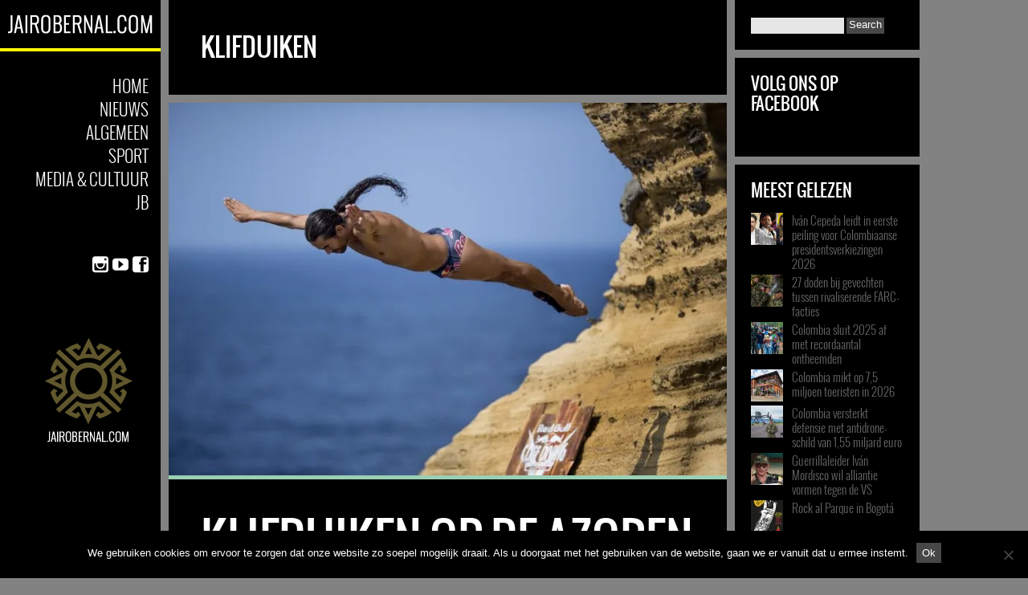

--- FILE ---
content_type: text/html; charset=UTF-8
request_url: https://colombia.jairobernal.com/tag/klifduiken/
body_size: 16211
content:
<!DOCTYPE html>
<!--[if IE 6]>
<html id="ie6" lang="nl-NL">
<![endif]-->
<!--[if IE 7]>
<html id="ie7" lang="nl-NL">
<![endif]-->
<!--[if IE 8]>
<html id="ie8" lang="nl-NL">
<![endif]-->
<!--[if !(IE 6) | !(IE 7) | !(IE 8)  ]><!-->
<html lang="nl-NL">
<!--<![endif]-->
<head>
<meta charset="UTF-8" />
<meta name="viewport" content="width=device-width" />
<title>klifduiken Archieven - JairoBernal.com</title>
<link rel="profile" href="http://gmpg.org/xfn/11" />
<link rel="pingback" href="https://colombia.jairobernal.com/xmlrpc.php" />

<meta name='robots' content='index, follow, max-image-preview:large, max-snippet:-1, max-video-preview:-1' />

	<!-- This site is optimized with the Yoast SEO plugin v26.8 - https://yoast.com/product/yoast-seo-wordpress/ -->
	<link rel="canonical" href="https://colombia.jairobernal.com/tag/klifduiken/" />
	<meta property="og:locale" content="nl_NL" />
	<meta property="og:type" content="article" />
	<meta property="og:title" content="klifduiken Archieven - JairoBernal.com" />
	<meta property="og:url" content="https://colombia.jairobernal.com/tag/klifduiken/" />
	<meta property="og:site_name" content="JairoBernal.com" />
	<meta name="twitter:card" content="summary_large_image" />
	<meta name="twitter:site" content="@jairobernal" />
	<script type="application/ld+json" class="yoast-schema-graph">{"@context":"https://schema.org","@graph":[{"@type":"CollectionPage","@id":"https://colombia.jairobernal.com/tag/klifduiken/","url":"https://colombia.jairobernal.com/tag/klifduiken/","name":"klifduiken Archieven - JairoBernal.com","isPartOf":{"@id":"https://colombia.jairobernal.com/#website"},"primaryImageOfPage":{"@id":"https://colombia.jairobernal.com/tag/klifduiken/#primaryimage"},"image":{"@id":"https://colombia.jairobernal.com/tag/klifduiken/#primaryimage"},"thumbnailUrl":"https://i0.wp.com/colombia.jairobernal.com/wp-content/uploads/2014/07/dt_140726_rbcdpor_duqu_20871.jpg?fit=760%2C507&ssl=1","breadcrumb":{"@id":"https://colombia.jairobernal.com/tag/klifduiken/#breadcrumb"},"inLanguage":"nl-NL"},{"@type":"ImageObject","inLanguage":"nl-NL","@id":"https://colombia.jairobernal.com/tag/klifduiken/#primaryimage","url":"https://i0.wp.com/colombia.jairobernal.com/wp-content/uploads/2014/07/dt_140726_rbcdpor_duqu_20871.jpg?fit=760%2C507&ssl=1","contentUrl":"https://i0.wp.com/colombia.jairobernal.com/wp-content/uploads/2014/07/dt_140726_rbcdpor_duqu_20871.jpg?fit=760%2C507&ssl=1","width":760,"height":507},{"@type":"BreadcrumbList","@id":"https://colombia.jairobernal.com/tag/klifduiken/#breadcrumb","itemListElement":[{"@type":"ListItem","position":1,"name":"Home","item":"https://colombia.jairobernal.com/"},{"@type":"ListItem","position":2,"name":"klifduiken"}]},{"@type":"WebSite","@id":"https://colombia.jairobernal.com/#website","url":"https://colombia.jairobernal.com/","name":"JairoBernal.com","description":"Dé Colombia nieuwssite van Nederland! Het laatste nieuws uit Colombia, sportnieuws, muziek, kunst, achtergrondinformatie en meer!","potentialAction":[{"@type":"SearchAction","target":{"@type":"EntryPoint","urlTemplate":"https://colombia.jairobernal.com/?s={search_term_string}"},"query-input":{"@type":"PropertyValueSpecification","valueRequired":true,"valueName":"search_term_string"}}],"inLanguage":"nl-NL"}]}</script>
	<!-- / Yoast SEO plugin. -->


<link rel='dns-prefetch' href='//www.googletagmanager.com' />
<link rel='dns-prefetch' href='//stats.wp.com' />
<link rel='dns-prefetch' href='//fonts.googleapis.com' />
<link rel='dns-prefetch' href='//v0.wordpress.com' />
<link rel='dns-prefetch' href='//jetpack.wordpress.com' />
<link rel='dns-prefetch' href='//s0.wp.com' />
<link rel='dns-prefetch' href='//public-api.wordpress.com' />
<link rel='dns-prefetch' href='//0.gravatar.com' />
<link rel='dns-prefetch' href='//1.gravatar.com' />
<link rel='dns-prefetch' href='//2.gravatar.com' />
<link rel='preconnect' href='//i0.wp.com' />
<link rel="alternate" type="application/rss+xml" title="JairoBernal.com &raquo; feed" href="https://colombia.jairobernal.com/feed/" />
<link rel="alternate" type="application/rss+xml" title="JairoBernal.com &raquo; reacties feed" href="https://colombia.jairobernal.com/comments/feed/" />
<link rel="alternate" type="application/rss+xml" title="JairoBernal.com &raquo; klifduiken tag feed" href="https://colombia.jairobernal.com/tag/klifduiken/feed/" />
<style id='wp-img-auto-sizes-contain-inline-css' type='text/css'>
img:is([sizes=auto i],[sizes^="auto," i]){contain-intrinsic-size:3000px 1500px}
/*# sourceURL=wp-img-auto-sizes-contain-inline-css */
</style>
<link rel='stylesheet' id='dm-style-front-css' href='https://usercontent.one/wp/colombia.jairobernal.com/wp-content/themes/ubergrid126/pukka/modules/dynamic-meta/assets/css/dm.front.css?ver=6.9' type='text/css' media='all' />
<link rel='stylesheet' id='pukka-style-css' href='https://usercontent.one/wp/colombia.jairobernal.com/wp-content/themes/ubergrid126/style.css?ver=6.9' type='text/css' media='all' />
<link rel='stylesheet' id='google-roboto-font-css' href='//fonts.googleapis.com/css?family=Roboto%3A400%2C300%2C700&#038;subset=latin%2Clatin-ext%2Ccyrillic&#038;ver=6.9' type='text/css' media='all' />
<link rel='stylesheet' id='icomoon-css' href='https://usercontent.one/wp/colombia.jairobernal.com/wp-content/themes/ubergrid126/fonts/icomoon/style.css?ver=6.9' type='text/css' media='all' />
<link rel='stylesheet' id='swipebox-style-css' href='https://usercontent.one/wp/colombia.jairobernal.com/wp-content/themes/ubergrid126/js/swipebox/swipebox.css?ver=6.9' type='text/css' media='all' />
<style id='wp-emoji-styles-inline-css' type='text/css'>

	img.wp-smiley, img.emoji {
		display: inline !important;
		border: none !important;
		box-shadow: none !important;
		height: 1em !important;
		width: 1em !important;
		margin: 0 0.07em !important;
		vertical-align: -0.1em !important;
		background: none !important;
		padding: 0 !important;
	}
/*# sourceURL=wp-emoji-styles-inline-css */
</style>
<style id='wp-block-library-inline-css' type='text/css'>
:root{--wp-block-synced-color:#7a00df;--wp-block-synced-color--rgb:122,0,223;--wp-bound-block-color:var(--wp-block-synced-color);--wp-editor-canvas-background:#ddd;--wp-admin-theme-color:#007cba;--wp-admin-theme-color--rgb:0,124,186;--wp-admin-theme-color-darker-10:#006ba1;--wp-admin-theme-color-darker-10--rgb:0,107,160.5;--wp-admin-theme-color-darker-20:#005a87;--wp-admin-theme-color-darker-20--rgb:0,90,135;--wp-admin-border-width-focus:2px}@media (min-resolution:192dpi){:root{--wp-admin-border-width-focus:1.5px}}.wp-element-button{cursor:pointer}:root .has-very-light-gray-background-color{background-color:#eee}:root .has-very-dark-gray-background-color{background-color:#313131}:root .has-very-light-gray-color{color:#eee}:root .has-very-dark-gray-color{color:#313131}:root .has-vivid-green-cyan-to-vivid-cyan-blue-gradient-background{background:linear-gradient(135deg,#00d084,#0693e3)}:root .has-purple-crush-gradient-background{background:linear-gradient(135deg,#34e2e4,#4721fb 50%,#ab1dfe)}:root .has-hazy-dawn-gradient-background{background:linear-gradient(135deg,#faaca8,#dad0ec)}:root .has-subdued-olive-gradient-background{background:linear-gradient(135deg,#fafae1,#67a671)}:root .has-atomic-cream-gradient-background{background:linear-gradient(135deg,#fdd79a,#004a59)}:root .has-nightshade-gradient-background{background:linear-gradient(135deg,#330968,#31cdcf)}:root .has-midnight-gradient-background{background:linear-gradient(135deg,#020381,#2874fc)}:root{--wp--preset--font-size--normal:16px;--wp--preset--font-size--huge:42px}.has-regular-font-size{font-size:1em}.has-larger-font-size{font-size:2.625em}.has-normal-font-size{font-size:var(--wp--preset--font-size--normal)}.has-huge-font-size{font-size:var(--wp--preset--font-size--huge)}.has-text-align-center{text-align:center}.has-text-align-left{text-align:left}.has-text-align-right{text-align:right}.has-fit-text{white-space:nowrap!important}#end-resizable-editor-section{display:none}.aligncenter{clear:both}.items-justified-left{justify-content:flex-start}.items-justified-center{justify-content:center}.items-justified-right{justify-content:flex-end}.items-justified-space-between{justify-content:space-between}.screen-reader-text{border:0;clip-path:inset(50%);height:1px;margin:-1px;overflow:hidden;padding:0;position:absolute;width:1px;word-wrap:normal!important}.screen-reader-text:focus{background-color:#ddd;clip-path:none;color:#444;display:block;font-size:1em;height:auto;left:5px;line-height:normal;padding:15px 23px 14px;text-decoration:none;top:5px;width:auto;z-index:100000}html :where(.has-border-color){border-style:solid}html :where([style*=border-top-color]){border-top-style:solid}html :where([style*=border-right-color]){border-right-style:solid}html :where([style*=border-bottom-color]){border-bottom-style:solid}html :where([style*=border-left-color]){border-left-style:solid}html :where([style*=border-width]){border-style:solid}html :where([style*=border-top-width]){border-top-style:solid}html :where([style*=border-right-width]){border-right-style:solid}html :where([style*=border-bottom-width]){border-bottom-style:solid}html :where([style*=border-left-width]){border-left-style:solid}html :where(img[class*=wp-image-]){height:auto;max-width:100%}:where(figure){margin:0 0 1em}html :where(.is-position-sticky){--wp-admin--admin-bar--position-offset:var(--wp-admin--admin-bar--height,0px)}@media screen and (max-width:600px){html :where(.is-position-sticky){--wp-admin--admin-bar--position-offset:0px}}

/*# sourceURL=wp-block-library-inline-css */
</style><style id='global-styles-inline-css' type='text/css'>
:root{--wp--preset--aspect-ratio--square: 1;--wp--preset--aspect-ratio--4-3: 4/3;--wp--preset--aspect-ratio--3-4: 3/4;--wp--preset--aspect-ratio--3-2: 3/2;--wp--preset--aspect-ratio--2-3: 2/3;--wp--preset--aspect-ratio--16-9: 16/9;--wp--preset--aspect-ratio--9-16: 9/16;--wp--preset--color--black: #000000;--wp--preset--color--cyan-bluish-gray: #abb8c3;--wp--preset--color--white: #ffffff;--wp--preset--color--pale-pink: #f78da7;--wp--preset--color--vivid-red: #cf2e2e;--wp--preset--color--luminous-vivid-orange: #ff6900;--wp--preset--color--luminous-vivid-amber: #fcb900;--wp--preset--color--light-green-cyan: #7bdcb5;--wp--preset--color--vivid-green-cyan: #00d084;--wp--preset--color--pale-cyan-blue: #8ed1fc;--wp--preset--color--vivid-cyan-blue: #0693e3;--wp--preset--color--vivid-purple: #9b51e0;--wp--preset--gradient--vivid-cyan-blue-to-vivid-purple: linear-gradient(135deg,rgb(6,147,227) 0%,rgb(155,81,224) 100%);--wp--preset--gradient--light-green-cyan-to-vivid-green-cyan: linear-gradient(135deg,rgb(122,220,180) 0%,rgb(0,208,130) 100%);--wp--preset--gradient--luminous-vivid-amber-to-luminous-vivid-orange: linear-gradient(135deg,rgb(252,185,0) 0%,rgb(255,105,0) 100%);--wp--preset--gradient--luminous-vivid-orange-to-vivid-red: linear-gradient(135deg,rgb(255,105,0) 0%,rgb(207,46,46) 100%);--wp--preset--gradient--very-light-gray-to-cyan-bluish-gray: linear-gradient(135deg,rgb(238,238,238) 0%,rgb(169,184,195) 100%);--wp--preset--gradient--cool-to-warm-spectrum: linear-gradient(135deg,rgb(74,234,220) 0%,rgb(151,120,209) 20%,rgb(207,42,186) 40%,rgb(238,44,130) 60%,rgb(251,105,98) 80%,rgb(254,248,76) 100%);--wp--preset--gradient--blush-light-purple: linear-gradient(135deg,rgb(255,206,236) 0%,rgb(152,150,240) 100%);--wp--preset--gradient--blush-bordeaux: linear-gradient(135deg,rgb(254,205,165) 0%,rgb(254,45,45) 50%,rgb(107,0,62) 100%);--wp--preset--gradient--luminous-dusk: linear-gradient(135deg,rgb(255,203,112) 0%,rgb(199,81,192) 50%,rgb(65,88,208) 100%);--wp--preset--gradient--pale-ocean: linear-gradient(135deg,rgb(255,245,203) 0%,rgb(182,227,212) 50%,rgb(51,167,181) 100%);--wp--preset--gradient--electric-grass: linear-gradient(135deg,rgb(202,248,128) 0%,rgb(113,206,126) 100%);--wp--preset--gradient--midnight: linear-gradient(135deg,rgb(2,3,129) 0%,rgb(40,116,252) 100%);--wp--preset--font-size--small: 13px;--wp--preset--font-size--medium: 20px;--wp--preset--font-size--large: 36px;--wp--preset--font-size--x-large: 42px;--wp--preset--spacing--20: 0.44rem;--wp--preset--spacing--30: 0.67rem;--wp--preset--spacing--40: 1rem;--wp--preset--spacing--50: 1.5rem;--wp--preset--spacing--60: 2.25rem;--wp--preset--spacing--70: 3.38rem;--wp--preset--spacing--80: 5.06rem;--wp--preset--shadow--natural: 6px 6px 9px rgba(0, 0, 0, 0.2);--wp--preset--shadow--deep: 12px 12px 50px rgba(0, 0, 0, 0.4);--wp--preset--shadow--sharp: 6px 6px 0px rgba(0, 0, 0, 0.2);--wp--preset--shadow--outlined: 6px 6px 0px -3px rgb(255, 255, 255), 6px 6px rgb(0, 0, 0);--wp--preset--shadow--crisp: 6px 6px 0px rgb(0, 0, 0);}:where(.is-layout-flex){gap: 0.5em;}:where(.is-layout-grid){gap: 0.5em;}body .is-layout-flex{display: flex;}.is-layout-flex{flex-wrap: wrap;align-items: center;}.is-layout-flex > :is(*, div){margin: 0;}body .is-layout-grid{display: grid;}.is-layout-grid > :is(*, div){margin: 0;}:where(.wp-block-columns.is-layout-flex){gap: 2em;}:where(.wp-block-columns.is-layout-grid){gap: 2em;}:where(.wp-block-post-template.is-layout-flex){gap: 1.25em;}:where(.wp-block-post-template.is-layout-grid){gap: 1.25em;}.has-black-color{color: var(--wp--preset--color--black) !important;}.has-cyan-bluish-gray-color{color: var(--wp--preset--color--cyan-bluish-gray) !important;}.has-white-color{color: var(--wp--preset--color--white) !important;}.has-pale-pink-color{color: var(--wp--preset--color--pale-pink) !important;}.has-vivid-red-color{color: var(--wp--preset--color--vivid-red) !important;}.has-luminous-vivid-orange-color{color: var(--wp--preset--color--luminous-vivid-orange) !important;}.has-luminous-vivid-amber-color{color: var(--wp--preset--color--luminous-vivid-amber) !important;}.has-light-green-cyan-color{color: var(--wp--preset--color--light-green-cyan) !important;}.has-vivid-green-cyan-color{color: var(--wp--preset--color--vivid-green-cyan) !important;}.has-pale-cyan-blue-color{color: var(--wp--preset--color--pale-cyan-blue) !important;}.has-vivid-cyan-blue-color{color: var(--wp--preset--color--vivid-cyan-blue) !important;}.has-vivid-purple-color{color: var(--wp--preset--color--vivid-purple) !important;}.has-black-background-color{background-color: var(--wp--preset--color--black) !important;}.has-cyan-bluish-gray-background-color{background-color: var(--wp--preset--color--cyan-bluish-gray) !important;}.has-white-background-color{background-color: var(--wp--preset--color--white) !important;}.has-pale-pink-background-color{background-color: var(--wp--preset--color--pale-pink) !important;}.has-vivid-red-background-color{background-color: var(--wp--preset--color--vivid-red) !important;}.has-luminous-vivid-orange-background-color{background-color: var(--wp--preset--color--luminous-vivid-orange) !important;}.has-luminous-vivid-amber-background-color{background-color: var(--wp--preset--color--luminous-vivid-amber) !important;}.has-light-green-cyan-background-color{background-color: var(--wp--preset--color--light-green-cyan) !important;}.has-vivid-green-cyan-background-color{background-color: var(--wp--preset--color--vivid-green-cyan) !important;}.has-pale-cyan-blue-background-color{background-color: var(--wp--preset--color--pale-cyan-blue) !important;}.has-vivid-cyan-blue-background-color{background-color: var(--wp--preset--color--vivid-cyan-blue) !important;}.has-vivid-purple-background-color{background-color: var(--wp--preset--color--vivid-purple) !important;}.has-black-border-color{border-color: var(--wp--preset--color--black) !important;}.has-cyan-bluish-gray-border-color{border-color: var(--wp--preset--color--cyan-bluish-gray) !important;}.has-white-border-color{border-color: var(--wp--preset--color--white) !important;}.has-pale-pink-border-color{border-color: var(--wp--preset--color--pale-pink) !important;}.has-vivid-red-border-color{border-color: var(--wp--preset--color--vivid-red) !important;}.has-luminous-vivid-orange-border-color{border-color: var(--wp--preset--color--luminous-vivid-orange) !important;}.has-luminous-vivid-amber-border-color{border-color: var(--wp--preset--color--luminous-vivid-amber) !important;}.has-light-green-cyan-border-color{border-color: var(--wp--preset--color--light-green-cyan) !important;}.has-vivid-green-cyan-border-color{border-color: var(--wp--preset--color--vivid-green-cyan) !important;}.has-pale-cyan-blue-border-color{border-color: var(--wp--preset--color--pale-cyan-blue) !important;}.has-vivid-cyan-blue-border-color{border-color: var(--wp--preset--color--vivid-cyan-blue) !important;}.has-vivid-purple-border-color{border-color: var(--wp--preset--color--vivid-purple) !important;}.has-vivid-cyan-blue-to-vivid-purple-gradient-background{background: var(--wp--preset--gradient--vivid-cyan-blue-to-vivid-purple) !important;}.has-light-green-cyan-to-vivid-green-cyan-gradient-background{background: var(--wp--preset--gradient--light-green-cyan-to-vivid-green-cyan) !important;}.has-luminous-vivid-amber-to-luminous-vivid-orange-gradient-background{background: var(--wp--preset--gradient--luminous-vivid-amber-to-luminous-vivid-orange) !important;}.has-luminous-vivid-orange-to-vivid-red-gradient-background{background: var(--wp--preset--gradient--luminous-vivid-orange-to-vivid-red) !important;}.has-very-light-gray-to-cyan-bluish-gray-gradient-background{background: var(--wp--preset--gradient--very-light-gray-to-cyan-bluish-gray) !important;}.has-cool-to-warm-spectrum-gradient-background{background: var(--wp--preset--gradient--cool-to-warm-spectrum) !important;}.has-blush-light-purple-gradient-background{background: var(--wp--preset--gradient--blush-light-purple) !important;}.has-blush-bordeaux-gradient-background{background: var(--wp--preset--gradient--blush-bordeaux) !important;}.has-luminous-dusk-gradient-background{background: var(--wp--preset--gradient--luminous-dusk) !important;}.has-pale-ocean-gradient-background{background: var(--wp--preset--gradient--pale-ocean) !important;}.has-electric-grass-gradient-background{background: var(--wp--preset--gradient--electric-grass) !important;}.has-midnight-gradient-background{background: var(--wp--preset--gradient--midnight) !important;}.has-small-font-size{font-size: var(--wp--preset--font-size--small) !important;}.has-medium-font-size{font-size: var(--wp--preset--font-size--medium) !important;}.has-large-font-size{font-size: var(--wp--preset--font-size--large) !important;}.has-x-large-font-size{font-size: var(--wp--preset--font-size--x-large) !important;}
/*# sourceURL=global-styles-inline-css */
</style>

<style id='classic-theme-styles-inline-css' type='text/css'>
/*! This file is auto-generated */
.wp-block-button__link{color:#fff;background-color:#32373c;border-radius:9999px;box-shadow:none;text-decoration:none;padding:calc(.667em + 2px) calc(1.333em + 2px);font-size:1.125em}.wp-block-file__button{background:#32373c;color:#fff;text-decoration:none}
/*# sourceURL=/wp-includes/css/classic-themes.min.css */
</style>
<link rel='stylesheet' id='cookie-notice-front-css' href='https://usercontent.one/wp/colombia.jairobernal.com/wp-content/plugins/cookie-notice/css/front.min.css?ver=2.5.11' type='text/css' media='all' />
<link rel='stylesheet' id='source-affix-plugin-styles-css' href='https://usercontent.one/wp/colombia.jairobernal.com/wp-content/plugins/source-affix/assets/css/public.min.css?ver=2.0.5' type='text/css' media='all' />
<style id='jetpack_facebook_likebox-inline-css' type='text/css'>
.widget_facebook_likebox {
	overflow: hidden;
}

/*# sourceURL=https://usercontent.one/wp/colombia.jairobernal.com/wp-content/plugins/jetpack/modules/widgets/facebook-likebox/style.css */
</style>
<script type="text/javascript" src="https://colombia.jairobernal.com/wp-includes/js/jquery/jquery.min.js?ver=3.7.1" id="jquery-core-js"></script>
<script type="text/javascript" src="https://colombia.jairobernal.com/wp-includes/js/jquery/jquery-migrate.min.js?ver=3.4.1" id="jquery-migrate-js"></script>
<script type="text/javascript" src="https://usercontent.one/wp/colombia.jairobernal.com/wp-content/themes/ubergrid126/pukka/modules/dynamic-meta/assets/js/jquery.dm.front.js?ver=6.9" id="jquery-dm-front-js"></script>
<script type="text/javascript" src="https://colombia.jairobernal.com/wp-includes/js/imagesloaded.min.js?ver=5.0.0" id="imagesloaded-js"></script>
<script type="text/javascript" src="https://colombia.jairobernal.com/wp-includes/js/masonry.min.js?ver=4.2.2" id="masonry-js"></script>
<script type="text/javascript" src="https://colombia.jairobernal.com/wp-includes/js/jquery/jquery.masonry.min.js?ver=3.1.2b" id="jquery-masonry-js"></script>
<script type="text/javascript" src="https://usercontent.one/wp/colombia.jairobernal.com/wp-content/themes/ubergrid126/js/swipebox/jquery.swipebox.js?ver=6.9" id="jquery.swipebox-js"></script>
<script type="text/javascript" src="https://usercontent.one/wp/colombia.jairobernal.com/wp-content/themes/ubergrid126/js/jquery.flexslider-min.js?ver=6.9" id="jquery.flexslider-js"></script>
<script type="text/javascript" id="pukka-script-js-extra">
/* <![CDATA[ */
var Pukka = {"ajaxurl":"https://colombia.jairobernal.com/wp-admin/admin-ajax.php","grid_layout":{"infinite_scroll":"on","infinite_page":2,"infinite_more":true,"current_page":"","front_page_cats":["5","29","1","1412","6","7","2","4"],"inner_grid":{"use_inner_grid":"on","tax":"","term_id":"","date":""}}};
//# sourceURL=pukka-script-js-extra
/* ]]> */
</script>
<script type="text/javascript" src="https://usercontent.one/wp/colombia.jairobernal.com/wp-content/themes/ubergrid126/js/pukka.js?ver=6.9" id="pukka-script-js"></script>
<script type="text/javascript" src="https://usercontent.one/wp/colombia.jairobernal.com/wp-content/themes/ubergrid126/js/modernizr.custom.js?ver=6.9" id="modernizr-js"></script>
<script type="text/javascript" src="https://usercontent.one/wp/colombia.jairobernal.com/wp-content/themes/ubergrid126/pukka/modules/grid-layout/assets/js/jquery.featured.content.front.js?ver=6.9" id="featured-content-script-js"></script>
<script type="text/javascript" id="cookie-notice-front-js-before">
/* <![CDATA[ */
var cnArgs = {"ajaxUrl":"https:\/\/colombia.jairobernal.com\/wp-admin\/admin-ajax.php","nonce":"d5c37f4143","hideEffect":"fade","position":"bottom","onScroll":false,"onScrollOffset":100,"onClick":false,"cookieName":"cookie_notice_accepted","cookieTime":2592000,"cookieTimeRejected":2592000,"globalCookie":false,"redirection":false,"cache":false,"revokeCookies":false,"revokeCookiesOpt":"automatic"};

//# sourceURL=cookie-notice-front-js-before
/* ]]> */
</script>
<script type="text/javascript" src="https://usercontent.one/wp/colombia.jairobernal.com/wp-content/plugins/cookie-notice/js/front.min.js?ver=2.5.11" id="cookie-notice-front-js"></script>
<script type="text/javascript" id="track-the-click-js-extra">
/* <![CDATA[ */
var ajax_var = {"nonce":"695217f0dc"};
var ttc_data = {"proBeacon":""};
//# sourceURL=track-the-click-js-extra
/* ]]> */
</script>
<script type="text/javascript" src="https://usercontent.one/wp/colombia.jairobernal.com/wp-content/plugins/track-the-click/public/js/track-the-click-public.js?ver=0.4.0" id="track-the-click-js" data-noptimize="true" data-no-optimize="1"></script>
<script type="text/javascript" id="track-the-click-js-after" data-noptimize="true" data-no-optimize="1">
/* <![CDATA[ */
function getHomeURL() {return "https://colombia.jairobernal.com";}
function getPostID() {return 0;}
function showClickCounts() {return false;}

//# sourceURL=track-the-click-js-after
/* ]]> */
</script>

<!-- Google tag (gtag.js) snippet toegevoegd door Site Kit -->
<!-- Google Analytics snippet toegevoegd door Site Kit -->
<script type="text/javascript" src="https://www.googletagmanager.com/gtag/js?id=G-VEK0ZQW57N" id="google_gtagjs-js" async></script>
<script type="text/javascript" id="google_gtagjs-js-after">
/* <![CDATA[ */
window.dataLayer = window.dataLayer || [];function gtag(){dataLayer.push(arguments);}
gtag("set","linker",{"domains":["colombia.jairobernal.com"]});
gtag("js", new Date());
gtag("set", "developer_id.dZTNiMT", true);
gtag("config", "G-VEK0ZQW57N");
//# sourceURL=google_gtagjs-js-after
/* ]]> */
</script>
<link rel="https://api.w.org/" href="https://colombia.jairobernal.com/wp-json/" /><link rel="alternate" title="JSON" type="application/json" href="https://colombia.jairobernal.com/wp-json/wp/v2/tags/17" /><link rel="EditURI" type="application/rsd+xml" title="RSD" href="https://colombia.jairobernal.com/xmlrpc.php?rsd" />
<meta name="generator" content="WordPress 6.9" />
<meta name="generator" content="Site Kit by Google 1.170.0" /><style>[class*=" icon-oc-"],[class^=icon-oc-]{speak:none;font-style:normal;font-weight:400;font-variant:normal;text-transform:none;line-height:1;-webkit-font-smoothing:antialiased;-moz-osx-font-smoothing:grayscale}.icon-oc-one-com-white-32px-fill:before{content:"901"}.icon-oc-one-com:before{content:"900"}#one-com-icon,.toplevel_page_onecom-wp .wp-menu-image{speak:none;display:flex;align-items:center;justify-content:center;text-transform:none;line-height:1;-webkit-font-smoothing:antialiased;-moz-osx-font-smoothing:grayscale}.onecom-wp-admin-bar-item>a,.toplevel_page_onecom-wp>.wp-menu-name{font-size:16px;font-weight:400;line-height:1}.toplevel_page_onecom-wp>.wp-menu-name img{width:69px;height:9px;}.wp-submenu-wrap.wp-submenu>.wp-submenu-head>img{width:88px;height:auto}.onecom-wp-admin-bar-item>a img{height:7px!important}.onecom-wp-admin-bar-item>a img,.toplevel_page_onecom-wp>.wp-menu-name img{opacity:.8}.onecom-wp-admin-bar-item.hover>a img,.toplevel_page_onecom-wp.wp-has-current-submenu>.wp-menu-name img,li.opensub>a.toplevel_page_onecom-wp>.wp-menu-name img{opacity:1}#one-com-icon:before,.onecom-wp-admin-bar-item>a:before,.toplevel_page_onecom-wp>.wp-menu-image:before{content:'';position:static!important;background-color:rgba(240,245,250,.4);border-radius:102px;width:18px;height:18px;padding:0!important}.onecom-wp-admin-bar-item>a:before{width:14px;height:14px}.onecom-wp-admin-bar-item.hover>a:before,.toplevel_page_onecom-wp.opensub>a>.wp-menu-image:before,.toplevel_page_onecom-wp.wp-has-current-submenu>.wp-menu-image:before{background-color:#76b82a}.onecom-wp-admin-bar-item>a{display:inline-flex!important;align-items:center;justify-content:center}#one-com-logo-wrapper{font-size:4em}#one-com-icon{vertical-align:middle}.imagify-welcome{display:none !important;}</style>	<style>img#wpstats{display:none}</style>
		
<style type="text/css">
{:#9bceb4;:#db93b0;:#e8b480;:#9bceb4;:#666666;:#070211;:#1e73be;:#666666;:#666666;:#666666;:#666666;:#474747;}
body { color: #ffffff !important;}
#logo-text{color: #ffffff;}
#main-menu li a, #main-menu li a:visited, #social-menu a, #social-menu a:visited, #sidebar, #sidebar a, #sidebar a:visited, #copy {color: #ffffff;}
#main-menu li a:hover {color: #666666;}
#main-menu .sub-menu li a, #main-menu .sub-menu li a:visited {color: #ffffff;}
#main-menu .sub-menu li a:hover {color: #666666;}
h1, h2, h3, h4, h5, h6, h1 a, h2 a, h3 a, h4 a, h5 a, h6 a, h1 a:visited, h2 a:visited, h3 a:visited, h4 a:visited, h5 a:visited, h6 a:visited {color: #ffffff !important;}
a, a:visited{ color: #1e73be; }
a, a:visited{ color: #1e73be; }
.brick-big .stripe{ background-color: #eeee22; }
.brick-medium .stripe{ background-color: #1e73be; }
.brick-small .stripe{ background-color: #dd3333; }
.featured .stripe{ background-color: #9bceb4; }
button, input[type="button"], input[type="reset"], input[type="submit"]{ background-color: #474747; }.brick-big {width:520px;}
.brick-medium {width:250px;}
.brick-small {width:250px;}
.brick-big {height:520px;}
.brick-medium {height:520px;}
.brick-small {height:250px;}
.brick-cat-title {width: calc(100% - 20px);}.brick{margin: 10px;}

					#brick-wrap{ margin-left: -10px}
@media all and (max-width: 700px) { #brick-wrap{margin-left:auto;}}
#sidebar-right {width: 230px;}
#sidebar-right .widget {width: 190px;}
@media all and (max-width: 1160px) { #sidebar-right{width:90%;}

				#sidebar-right .widget {margin-left: 5px; margin-right: 5px;}}
</style>

<script type="text/javascript">


 var titleEffect = false;
 var textEffect = false;
jQuery(document).ready(function($){
				if(titleEffect){
					$('h1, h2, h3, h4, h5, h6').addClass('font-effect-' + titleEffectName);
				}
				if(textEffect){
					$('body').addClass('font-effect-' + textEffectName);
				}
			});

 var sidebarWidth = 230;
 var hasColumns = false;
 var numColumns = 0;
 var brickWidth = 250;
 var brickMargin = 10;
</script>
<link rel="icon" href="https://i0.wp.com/colombia.jairobernal.com/wp-content/uploads/2020/04/cropped-FaviconJairoBernal-1.png?fit=32%2C32&#038;ssl=1" sizes="32x32" />
<link rel="icon" href="https://i0.wp.com/colombia.jairobernal.com/wp-content/uploads/2020/04/cropped-FaviconJairoBernal-1.png?fit=192%2C192&#038;ssl=1" sizes="192x192" />
<link rel="apple-touch-icon" href="https://i0.wp.com/colombia.jairobernal.com/wp-content/uploads/2020/04/cropped-FaviconJairoBernal-1.png?fit=180%2C180&#038;ssl=1" />
<meta name="msapplication-TileImage" content="https://i0.wp.com/colombia.jairobernal.com/wp-content/uploads/2020/04/cropped-FaviconJairoBernal-1.png?fit=270%2C270&#038;ssl=1" />
		<style type="text/css" id="wp-custom-css">
			/*
Welkom bij aangepaste CSS!

Om te zien hoe CSS in elkaar steekt, ga je naar http://wp.me/PEmnE-Bt
*/		</style>
		<link rel='stylesheet' id='jetpack-top-posts-widget-css' href='https://usercontent.one/wp/colombia.jairobernal.com/wp-content/plugins/jetpack/modules/widgets/top-posts/style.css?ver=20141013' type='text/css' media='all' />
</head>

<body class="archive tag tag-klifduiken tag-17 wp-theme-ubergrid126 cookies-not-set style-default">


<div id="wrapper" class="clearfix">

<div id="menu-strip">
	<header>
	<label id="menu-open" for="check" onclick></label>
	<h1>
		<a href="https://colombia.jairobernal.com">
		
		JairoBernal.com		
				</a>
	</h1>
	</header>
</div>
<div id="sidebar-bg"></div>
<div id="left-sidebar-wrap">
	<input type="checkbox" id="check" name="check" />
	<div id="sidebar-top">
			<a href="https://colombia.jairobernal.com" id="logo">
				<img src="https://i0.wp.com/colombia.jairobernal.com/wp-content/uploads/2024/12/JBlogo1.jpg?fit=200%2C60&ssl=1" alt="JairoBernal.com" width="200" height="60" class="" />			</a>
	</div> <!-- #sidebar-top -->
	<div id="sidebar-wrap" class="">
		<div id="sidebar">
			<div id="main-menu">
				<div class="menu-nieuws-container"><ul id="menu-nieuws" class="menu"><li id="menu-item-3763" class="menu-item menu-item-type-custom menu-item-object-custom menu-item-home menu-item-3763"><a href="https://colombia.jairobernal.com/">Home</a></li>
<li id="menu-item-3757" class="menu-item menu-item-type-taxonomy menu-item-object-category menu-item-3757"><a href="https://colombia.jairobernal.com/category/nieuws/">Nieuws</a></li>
<li id="menu-item-3758" class="menu-item menu-item-type-taxonomy menu-item-object-category menu-item-3758"><a href="https://colombia.jairobernal.com/category/nieuws/algemeen/">Algemeen</a></li>
<li id="menu-item-3759" class="menu-item menu-item-type-taxonomy menu-item-object-category menu-item-3759"><a href="https://colombia.jairobernal.com/category/nieuws/sport/">Sport</a></li>
<li id="menu-item-23114" class="menu-item menu-item-type-taxonomy menu-item-object-category menu-item-23114"><a href="https://colombia.jairobernal.com/category/nieuws/media-cultuur/">Media &amp; Cultuur</a></li>
<li id="menu-item-21466" class="menu-item menu-item-type-post_type menu-item-object-page menu-item-21466"><a href="https://colombia.jairobernal.com/jb-2/">JB</a></li>
</ul></div>			</div>
			<div id="secondary-menu">
						</div>
			<div id="social-menu" class="clearfix">
				<a href="https://www.facebook.com/pages/JairoBernalcom/1606046139642544" target="_blank" class="icon-facebook-rounded"></a><a href="https://www.youtube.com/channel/UCt9JddG4mzL_WhN0pGI6crA" target="_blank" class="icon-youtube"></a><a href="https://www.instagram.com/jairobernal_com/" target="_blank" class="icon-instagram"></a>			</div> 
          			<p><!-- #social-menu -->
			  
			  
			  <img src="https://usercontent.one/wp/colombia.jairobernal.com/wp-content/uploads/2024/12/LogoJB.png" width="150" height="210" />		  
			  		  </p>
	
            <p>      
            
            </p>
            

            
		</div> <!-- #sidebar -->
                    
	</div> <!-- #sidebar-wrap -->

</div>


		<div id="primary">
			<div id="content" role="main">

						<header class="archive-header content-wrap">
				<h1 class="archive-title">klifduiken</h1>

							</header><!-- .archive-header -->

								
						<article id="post-107" class="post-107 post type-post status-publish format-standard has-post-thumbnail hentry category-sport tag-klifduiken tag-orlando-duque tag-red-bull-cliff-diving">
			<div class="featured">
		<a href="https://colombia.jairobernal.com/klifduiken-op-de-azoren/"><img width="695" height="464" src="https://i0.wp.com/colombia.jairobernal.com/wp-content/uploads/2014/07/dt_140726_rbcdpor_duqu_20871.jpg?fit=695%2C464&amp;ssl=1" class="attachment-thumb-single size-thumb-single wp-post-image" alt="" decoding="async" fetchpriority="high" srcset="https://i0.wp.com/colombia.jairobernal.com/wp-content/uploads/2014/07/dt_140726_rbcdpor_duqu_20871.jpg?w=760&amp;ssl=1 760w, https://i0.wp.com/colombia.jairobernal.com/wp-content/uploads/2014/07/dt_140726_rbcdpor_duqu_20871.jpg?resize=300%2C200&amp;ssl=1 300w" sizes="(max-width: 695px) 100vw, 695px" data-attachment-id="108" data-permalink="https://colombia.jairobernal.com/klifduiken-op-de-azoren/dt_140726_rbcdpor_duqu_2087/" data-orig-file="https://i0.wp.com/colombia.jairobernal.com/wp-content/uploads/2014/07/dt_140726_rbcdpor_duqu_20871.jpg?fit=760%2C507&amp;ssl=1" data-orig-size="760,507" data-comments-opened="0" data-image-meta="{&quot;aperture&quot;:&quot;0&quot;,&quot;credit&quot;:&quot;&quot;,&quot;camera&quot;:&quot;&quot;,&quot;caption&quot;:&quot;&quot;,&quot;created_timestamp&quot;:&quot;0&quot;,&quot;copyright&quot;:&quot;&quot;,&quot;focal_length&quot;:&quot;0&quot;,&quot;iso&quot;:&quot;0&quot;,&quot;shutter_speed&quot;:&quot;0&quot;,&quot;title&quot;:&quot;&quot;}" data-image-title="dt_140726_rbcdpor_duqu_2087" data-image-description="" data-image-caption="" data-medium-file="https://i0.wp.com/colombia.jairobernal.com/wp-content/uploads/2014/07/dt_140726_rbcdpor_duqu_20871.jpg?fit=300%2C200&amp;ssl=1" data-large-file="https://i0.wp.com/colombia.jairobernal.com/wp-content/uploads/2014/07/dt_140726_rbcdpor_duqu_20871.jpg?fit=615%2C410&amp;ssl=1" /></a>		<span class="stripe"></span>
		</div> <!-- .featured -->
	
	<div class="content-wrap">
		<h1 class="page-title">
						<a href="https://colombia.jairobernal.com/klifduiken-op-de-azoren/">
						klifduiken op de Azoren		</a>
		</h1>
        <div class="entry-meta">
           <span class="date updated icon-clock"><a href="https://colombia.jairobernal.com/klifduiken-op-de-azoren/" title="Permalink to klifduiken op de Azoren" rel="bookmark"><time class="entry-date" datetime="2014-07-27T18:46:47+02:00">27 juli 2014</time></a></span><span class="author vcard icon-user"><a class="url fn n" href="https://colombia.jairobernal.com/author/jairobernal/" title="View all posts by JairoBernal" rel="author">JairoBernal</a></span><span class="categories-links icon-folder-open"><a href="https://colombia.jairobernal.com/category/nieuws/sport/" rel="category tag">Sport</a></span><span class="tags-links icon-tag"><a href="https://colombia.jairobernal.com/tag/klifduiken/" rel="tag">klifduiken</a>, <a href="https://colombia.jairobernal.com/tag/orlando-duque/" rel="tag">Orlando Duque</a>, <a href="https://colombia.jairobernal.com/tag/red-bull-cliff-diving/" rel="tag">Red Bull Cliff Diving</a></span>        </div> <!-- .entry-meta -->
		<div class="entry-content">
			<div style="display: none;"></div>
<p><script src="http://admin.brightcove.com/js/BrightcoveExperiences.js" language="JavaScript"></script><script src="http://admin.brightcove.com/js/APIModules_all.js"></script></p>
<p>De vijfde etappe in het kampioenschap Red Bull Cliff Diving World Series verwelkomt de duikers op de Azoren. De Amerikaan Steven LoBue maakte de grootste indruk op de jury en mocht de grootste champagnefles kraken. Naast hem op het schavotje stonden de Colombiaan Orlando Duque en de Amerikaan David Colturi, respectievelijk tweede en derde.</p>
<p><object id="myExperience2083601910001" width="300" height="150" class="BrightcoveExperience"><param name="socialHover" value="Share or embed" /><param name="jumpHover" value="Jump backwards" /><param name="logoHover" value="Watch on redbull.com" /><param name="qualityHover" value="Change quality" /><param name="@videoPlayer" value="3697635181001" /><param name="startTime" value="1406482894612" /><param name="isRTL" value="false" /><param name="relatedcontent" value="true,true" /><param name="autoStart" value="false" /><param name="originalTemplateReadyHandler" value="BCLS.onTemplateReady" /><param name="htmlFallback" value="true" /><param name="dynamicStreaming" value="true" /><param name="closedCaptionsHover" value="Subtitles" /><param name="linkBaseURL" value="http://www.redbullcliffdiving.com/en_INT/video/video-highlights-seeding-round" /><param name="isSlim" value="true" /><param name="templateErrorHandler" value="BCLS.onTemplateError" /><param name="width" value="480" /><param name="height" value="270" /><param name="templateReadyHandler" value="brightcove["templateReadyHandlervideo3697635181001"]" /><param name="playerID" value="1154759063001" /><param name="playerKey" value="AQ~~,AAAB5RhA4mE~,_qLQOMb4NsD6DRfCwL_FSBNcKyM9hEwo" /><param name="templateLoadHandler" value="BCLS.onTemplateLoad" /><param name="bgcolor" value="#000000" /><param name="link" value="http://www.redbull.com" /><param name="filter" value="projectdomain:www.redbullcliffdiving.com" /><param name="includeAPI" value="true" /><param name="onsiteSettings" value="false,false,false,true" /></object><script>// <![CDATA[
brightcove.createExperiences();
// ]]&gt;</script></p>
		</div><!-- .entry-content -->
	</div> <!-- .content-wrap -->
</article>
				
								
			
			</div><!-- #content -->
		</div><!-- #primary -->

<div id="sidebar-right">

	<div id="primary" class="sidebar-container" role="complementary">
		<div class="sidebar-inner">
			<div class="widget-area">
				<aside id="search-2" class="widget widget_search"><form role="search" method="get" id="searchform" action="https://colombia.jairobernal.com/">
	<div>
		<input type="text" value="" name="s" id="s" />
		<input type="submit" id="searchsubmit" value="Search" />
	</div>
</form></aside><aside id="facebook-likebox-4" class="widget widget_facebook_likebox"><h3 class="widget-title"><a href="https://www.facebook.com/JairoBernalcom-1606046139642544/">Volg ons op Facebook</a></h3>		<div id="fb-root"></div>
		<div class="fb-page" data-href="https://www.facebook.com/JairoBernalcom-1606046139642544/" data-width="180"  data-height="130" data-hide-cover="false" data-show-facepile="false" data-tabs="false" data-hide-cta="false" data-small-header="false">
		<div class="fb-xfbml-parse-ignore"><blockquote cite="https://www.facebook.com/JairoBernalcom-1606046139642544/"><a href="https://www.facebook.com/JairoBernalcom-1606046139642544/">Volg ons op Facebook</a></blockquote></div>
		</div>
		</aside><aside id="top-posts-4" class="widget widget_top-posts"><h3 class="widget-title">Meest gelezen</h3><ul class='widgets-list-layout no-grav'>
<li><a href="https://colombia.jairobernal.com/ivan-cepeda-leidt-in-eerste-peiling-voor-colombiaanse-presidentsverkiezingen-2026/" title="Iván Cepeda leidt in eerste peiling voor Colombiaanse presidentsverkiezingen 2026" class="bump-view" data-bump-view="tp"><img loading="lazy" width="40" height="40" src="https://i0.wp.com/colombia.jairobernal.com/wp-content/uploads/2026/01/Nieuws_Colombia_19012026_Verkiezingen.png?fit=730%2C450&#038;ssl=1&#038;resize=40%2C40" srcset="https://i0.wp.com/colombia.jairobernal.com/wp-content/uploads/2026/01/Nieuws_Colombia_19012026_Verkiezingen.png?fit=730%2C450&amp;ssl=1&amp;resize=40%2C40 1x, https://i0.wp.com/colombia.jairobernal.com/wp-content/uploads/2026/01/Nieuws_Colombia_19012026_Verkiezingen.png?fit=730%2C450&amp;ssl=1&amp;resize=60%2C60 1.5x, https://i0.wp.com/colombia.jairobernal.com/wp-content/uploads/2026/01/Nieuws_Colombia_19012026_Verkiezingen.png?fit=730%2C450&amp;ssl=1&amp;resize=80%2C80 2x, https://i0.wp.com/colombia.jairobernal.com/wp-content/uploads/2026/01/Nieuws_Colombia_19012026_Verkiezingen.png?fit=730%2C450&amp;ssl=1&amp;resize=120%2C120 3x, https://i0.wp.com/colombia.jairobernal.com/wp-content/uploads/2026/01/Nieuws_Colombia_19012026_Verkiezingen.png?fit=730%2C450&amp;ssl=1&amp;resize=160%2C160 4x" alt="Iván Cepeda leidt in eerste peiling voor Colombiaanse presidentsverkiezingen 2026" data-pin-nopin="true" class="widgets-list-layout-blavatar" /></a><div class="widgets-list-layout-links">
								<a href="https://colombia.jairobernal.com/ivan-cepeda-leidt-in-eerste-peiling-voor-colombiaanse-presidentsverkiezingen-2026/" title="Iván Cepeda leidt in eerste peiling voor Colombiaanse presidentsverkiezingen 2026" class="bump-view" data-bump-view="tp">Iván Cepeda leidt in eerste peiling voor Colombiaanse presidentsverkiezingen 2026</a>
							</div>
							</li><li><a href="https://colombia.jairobernal.com/27-doden-bij-gevechten-tussen-rivaliserende-farc-facties/" title="27 doden bij gevechten tussen rivaliserende FARC-facties" class="bump-view" data-bump-view="tp"><img loading="lazy" width="40" height="40" src="https://i0.wp.com/colombia.jairobernal.com/wp-content/uploads/2026/01/Nieuws_Colombia_18012026.jpg?fit=1200%2C702&#038;ssl=1&#038;resize=40%2C40" srcset="https://i0.wp.com/colombia.jairobernal.com/wp-content/uploads/2026/01/Nieuws_Colombia_18012026.jpg?fit=1200%2C702&amp;ssl=1&amp;resize=40%2C40 1x, https://i0.wp.com/colombia.jairobernal.com/wp-content/uploads/2026/01/Nieuws_Colombia_18012026.jpg?fit=1200%2C702&amp;ssl=1&amp;resize=60%2C60 1.5x, https://i0.wp.com/colombia.jairobernal.com/wp-content/uploads/2026/01/Nieuws_Colombia_18012026.jpg?fit=1200%2C702&amp;ssl=1&amp;resize=80%2C80 2x, https://i0.wp.com/colombia.jairobernal.com/wp-content/uploads/2026/01/Nieuws_Colombia_18012026.jpg?fit=1200%2C702&amp;ssl=1&amp;resize=120%2C120 3x, https://i0.wp.com/colombia.jairobernal.com/wp-content/uploads/2026/01/Nieuws_Colombia_18012026.jpg?fit=1200%2C702&amp;ssl=1&amp;resize=160%2C160 4x" alt="27 doden bij gevechten tussen rivaliserende FARC-facties" data-pin-nopin="true" class="widgets-list-layout-blavatar" /></a><div class="widgets-list-layout-links">
								<a href="https://colombia.jairobernal.com/27-doden-bij-gevechten-tussen-rivaliserende-farc-facties/" title="27 doden bij gevechten tussen rivaliserende FARC-facties" class="bump-view" data-bump-view="tp">27 doden bij gevechten tussen rivaliserende FARC-facties</a>
							</div>
							</li><li><a href="https://colombia.jairobernal.com/colombia-sluit-2025-af-met-recordaantal-ontheemden/" title="Colombia sluit 2025 af met recordaantal ontheemden" class="bump-view" data-bump-view="tp"><img loading="lazy" width="40" height="40" src="https://i0.wp.com/colombia.jairobernal.com/wp-content/uploads/2026/01/Nieuws_Colombia_19012026.png?fit=730%2C450&#038;ssl=1&#038;resize=40%2C40" srcset="https://i0.wp.com/colombia.jairobernal.com/wp-content/uploads/2026/01/Nieuws_Colombia_19012026.png?fit=730%2C450&amp;ssl=1&amp;resize=40%2C40 1x, https://i0.wp.com/colombia.jairobernal.com/wp-content/uploads/2026/01/Nieuws_Colombia_19012026.png?fit=730%2C450&amp;ssl=1&amp;resize=60%2C60 1.5x, https://i0.wp.com/colombia.jairobernal.com/wp-content/uploads/2026/01/Nieuws_Colombia_19012026.png?fit=730%2C450&amp;ssl=1&amp;resize=80%2C80 2x, https://i0.wp.com/colombia.jairobernal.com/wp-content/uploads/2026/01/Nieuws_Colombia_19012026.png?fit=730%2C450&amp;ssl=1&amp;resize=120%2C120 3x, https://i0.wp.com/colombia.jairobernal.com/wp-content/uploads/2026/01/Nieuws_Colombia_19012026.png?fit=730%2C450&amp;ssl=1&amp;resize=160%2C160 4x" alt="Colombia sluit 2025 af met recordaantal ontheemden" data-pin-nopin="true" class="widgets-list-layout-blavatar" /></a><div class="widgets-list-layout-links">
								<a href="https://colombia.jairobernal.com/colombia-sluit-2025-af-met-recordaantal-ontheemden/" title="Colombia sluit 2025 af met recordaantal ontheemden" class="bump-view" data-bump-view="tp">Colombia sluit 2025 af met recordaantal ontheemden</a>
							</div>
							</li><li><a href="https://colombia.jairobernal.com/colombia-mikt-op-75-miljoen-toeristen-in-2026/" title="Colombia mikt op 7,5 miljoen toeristen in 2026" class="bump-view" data-bump-view="tp"><img loading="lazy" width="40" height="40" src="https://i0.wp.com/colombia.jairobernal.com/wp-content/uploads/2026/01/Nieuws_Colombia_Travel_20022026-scaled.jpg?fit=1200%2C900&#038;ssl=1&#038;resize=40%2C40" srcset="https://i0.wp.com/colombia.jairobernal.com/wp-content/uploads/2026/01/Nieuws_Colombia_Travel_20022026-scaled.jpg?fit=1200%2C900&amp;ssl=1&amp;resize=40%2C40 1x, https://i0.wp.com/colombia.jairobernal.com/wp-content/uploads/2026/01/Nieuws_Colombia_Travel_20022026-scaled.jpg?fit=1200%2C900&amp;ssl=1&amp;resize=60%2C60 1.5x, https://i0.wp.com/colombia.jairobernal.com/wp-content/uploads/2026/01/Nieuws_Colombia_Travel_20022026-scaled.jpg?fit=1200%2C900&amp;ssl=1&amp;resize=80%2C80 2x, https://i0.wp.com/colombia.jairobernal.com/wp-content/uploads/2026/01/Nieuws_Colombia_Travel_20022026-scaled.jpg?fit=1200%2C900&amp;ssl=1&amp;resize=120%2C120 3x, https://i0.wp.com/colombia.jairobernal.com/wp-content/uploads/2026/01/Nieuws_Colombia_Travel_20022026-scaled.jpg?fit=1200%2C900&amp;ssl=1&amp;resize=160%2C160 4x" alt="Colombia mikt op 7,5 miljoen toeristen in 2026" data-pin-nopin="true" class="widgets-list-layout-blavatar" /></a><div class="widgets-list-layout-links">
								<a href="https://colombia.jairobernal.com/colombia-mikt-op-75-miljoen-toeristen-in-2026/" title="Colombia mikt op 7,5 miljoen toeristen in 2026" class="bump-view" data-bump-view="tp">Colombia mikt op 7,5 miljoen toeristen in 2026</a>
							</div>
							</li><li><a href="https://colombia.jairobernal.com/colombia-versterkt-defensie-met-antidrone-schild-van-155-miljard-euro/" title="Colombia versterkt defensie met antidrone-schild van 1,55 miljard euro" class="bump-view" data-bump-view="tp"><img loading="lazy" width="40" height="40" src="https://i0.wp.com/colombia.jairobernal.com/wp-content/uploads/2026/01/Nieuws_Colombia_17012026.jpg?fit=1200%2C675&#038;ssl=1&#038;resize=40%2C40" srcset="https://i0.wp.com/colombia.jairobernal.com/wp-content/uploads/2026/01/Nieuws_Colombia_17012026.jpg?fit=1200%2C675&amp;ssl=1&amp;resize=40%2C40 1x, https://i0.wp.com/colombia.jairobernal.com/wp-content/uploads/2026/01/Nieuws_Colombia_17012026.jpg?fit=1200%2C675&amp;ssl=1&amp;resize=60%2C60 1.5x, https://i0.wp.com/colombia.jairobernal.com/wp-content/uploads/2026/01/Nieuws_Colombia_17012026.jpg?fit=1200%2C675&amp;ssl=1&amp;resize=80%2C80 2x, https://i0.wp.com/colombia.jairobernal.com/wp-content/uploads/2026/01/Nieuws_Colombia_17012026.jpg?fit=1200%2C675&amp;ssl=1&amp;resize=120%2C120 3x, https://i0.wp.com/colombia.jairobernal.com/wp-content/uploads/2026/01/Nieuws_Colombia_17012026.jpg?fit=1200%2C675&amp;ssl=1&amp;resize=160%2C160 4x" alt="Colombia versterkt defensie met antidrone-schild van 1,55 miljard euro" data-pin-nopin="true" class="widgets-list-layout-blavatar" /></a><div class="widgets-list-layout-links">
								<a href="https://colombia.jairobernal.com/colombia-versterkt-defensie-met-antidrone-schild-van-155-miljard-euro/" title="Colombia versterkt defensie met antidrone-schild van 1,55 miljard euro" class="bump-view" data-bump-view="tp">Colombia versterkt defensie met antidrone-schild van 1,55 miljard euro</a>
							</div>
							</li><li><a href="https://colombia.jairobernal.com/guerrillaleider-ivan-mordisco-wil-alliantie-vormen-tegen-de-vs/" title="Guerrillaleider Iván Mordisco wil alliantie vormen tegen de VS" class="bump-view" data-bump-view="tp"><img loading="lazy" width="40" height="40" src="https://i0.wp.com/colombia.jairobernal.com/wp-content/uploads/2026/01/Nieuws_Colombia_09012026.jpg?fit=1200%2C675&#038;ssl=1&#038;resize=40%2C40" srcset="https://i0.wp.com/colombia.jairobernal.com/wp-content/uploads/2026/01/Nieuws_Colombia_09012026.jpg?fit=1200%2C675&amp;ssl=1&amp;resize=40%2C40 1x, https://i0.wp.com/colombia.jairobernal.com/wp-content/uploads/2026/01/Nieuws_Colombia_09012026.jpg?fit=1200%2C675&amp;ssl=1&amp;resize=60%2C60 1.5x, https://i0.wp.com/colombia.jairobernal.com/wp-content/uploads/2026/01/Nieuws_Colombia_09012026.jpg?fit=1200%2C675&amp;ssl=1&amp;resize=80%2C80 2x, https://i0.wp.com/colombia.jairobernal.com/wp-content/uploads/2026/01/Nieuws_Colombia_09012026.jpg?fit=1200%2C675&amp;ssl=1&amp;resize=120%2C120 3x, https://i0.wp.com/colombia.jairobernal.com/wp-content/uploads/2026/01/Nieuws_Colombia_09012026.jpg?fit=1200%2C675&amp;ssl=1&amp;resize=160%2C160 4x" alt="Guerrillaleider Iván Mordisco wil alliantie vormen tegen de VS" data-pin-nopin="true" class="widgets-list-layout-blavatar" /></a><div class="widgets-list-layout-links">
								<a href="https://colombia.jairobernal.com/guerrillaleider-ivan-mordisco-wil-alliantie-vormen-tegen-de-vs/" title="Guerrillaleider Iván Mordisco wil alliantie vormen tegen de VS" class="bump-view" data-bump-view="tp">Guerrillaleider Iván Mordisco wil alliantie vormen tegen de VS</a>
							</div>
							</li><li><a href="https://colombia.jairobernal.com/rock-al-parque-in-bogota/" title="Rock al Parque in Bogotá" class="bump-view" data-bump-view="tp"><img loading="lazy" width="40" height="40" src="https://i0.wp.com/colombia.jairobernal.com/wp-content/uploads/2014/08/68033_113059_1.jpg?fit=600%2C840&#038;ssl=1&#038;resize=40%2C40" srcset="https://i0.wp.com/colombia.jairobernal.com/wp-content/uploads/2014/08/68033_113059_1.jpg?fit=600%2C840&amp;ssl=1&amp;resize=40%2C40 1x, https://i0.wp.com/colombia.jairobernal.com/wp-content/uploads/2014/08/68033_113059_1.jpg?fit=600%2C840&amp;ssl=1&amp;resize=60%2C60 1.5x, https://i0.wp.com/colombia.jairobernal.com/wp-content/uploads/2014/08/68033_113059_1.jpg?fit=600%2C840&amp;ssl=1&amp;resize=80%2C80 2x, https://i0.wp.com/colombia.jairobernal.com/wp-content/uploads/2014/08/68033_113059_1.jpg?fit=600%2C840&amp;ssl=1&amp;resize=120%2C120 3x, https://i0.wp.com/colombia.jairobernal.com/wp-content/uploads/2014/08/68033_113059_1.jpg?fit=600%2C840&amp;ssl=1&amp;resize=160%2C160 4x" alt="Rock al Parque in Bogotá" data-pin-nopin="true" class="widgets-list-layout-blavatar" /></a><div class="widgets-list-layout-links">
								<a href="https://colombia.jairobernal.com/rock-al-parque-in-bogota/" title="Rock al Parque in Bogotá" class="bump-view" data-bump-view="tp">Rock al Parque in Bogotá</a>
							</div>
							</li><li><a href="https://colombia.jairobernal.com/regen-in-colombia-houdt-aan-regering-kiest-voor-verhuizing/" title="Regen in Colombia houdt aan, regering kiest voor verhuizing" class="bump-view" data-bump-view="tp"><img loading="lazy" width="40" height="40" src="https://i0.wp.com/colombia.jairobernal.com/wp-content/uploads/2022/11/Nieuws_Colombia_23112022.jpg?fit=846%2C540&#038;ssl=1&#038;resize=40%2C40" srcset="https://i0.wp.com/colombia.jairobernal.com/wp-content/uploads/2022/11/Nieuws_Colombia_23112022.jpg?fit=846%2C540&amp;ssl=1&amp;resize=40%2C40 1x, https://i0.wp.com/colombia.jairobernal.com/wp-content/uploads/2022/11/Nieuws_Colombia_23112022.jpg?fit=846%2C540&amp;ssl=1&amp;resize=60%2C60 1.5x, https://i0.wp.com/colombia.jairobernal.com/wp-content/uploads/2022/11/Nieuws_Colombia_23112022.jpg?fit=846%2C540&amp;ssl=1&amp;resize=80%2C80 2x, https://i0.wp.com/colombia.jairobernal.com/wp-content/uploads/2022/11/Nieuws_Colombia_23112022.jpg?fit=846%2C540&amp;ssl=1&amp;resize=120%2C120 3x, https://i0.wp.com/colombia.jairobernal.com/wp-content/uploads/2022/11/Nieuws_Colombia_23112022.jpg?fit=846%2C540&amp;ssl=1&amp;resize=160%2C160 4x" alt="Regen in Colombia houdt aan, regering kiest voor verhuizing" data-pin-nopin="true" class="widgets-list-layout-blavatar" /></a><div class="widgets-list-layout-links">
								<a href="https://colombia.jairobernal.com/regen-in-colombia-houdt-aan-regering-kiest-voor-verhuizing/" title="Regen in Colombia houdt aan, regering kiest voor verhuizing" class="bump-view" data-bump-view="tp">Regen in Colombia houdt aan, regering kiest voor verhuizing</a>
							</div>
							</li></ul>
</aside><aside id="categories-2" class="widget widget_categories"><h3 class="widget-title">Categorieën</h3>
			<ul>
					<li class="cat-item cat-item-5"><a href="https://colombia.jairobernal.com/category/nieuws/algemeen/">Algemeen</a>
</li>
	<li class="cat-item cat-item-1412"><a href="https://colombia.jairobernal.com/category/kort-nieuws/">Kort nieuws</a>
</li>
	<li class="cat-item cat-item-1415"><a href="https://colombia.jairobernal.com/category/nieuws/media-cultuur/">Media &amp; Cultuur</a>
</li>
	<li class="cat-item cat-item-2"><a href="https://colombia.jairobernal.com/category/nieuws/">Nieuws</a>
</li>
	<li class="cat-item cat-item-4"><a href="https://colombia.jairobernal.com/category/nieuws/sport/">Sport</a>
</li>
			</ul>

			</aside><aside id="archives-2" class="widget widget_archive"><h3 class="widget-title">Archieven</h3>
			<ul>
					<li><a href='https://colombia.jairobernal.com/2026/01/'>januari 2026</a></li>
	<li><a href='https://colombia.jairobernal.com/2025/12/'>december 2025</a></li>
	<li><a href='https://colombia.jairobernal.com/2025/11/'>november 2025</a></li>
	<li><a href='https://colombia.jairobernal.com/2025/10/'>oktober 2025</a></li>
	<li><a href='https://colombia.jairobernal.com/2025/09/'>september 2025</a></li>
	<li><a href='https://colombia.jairobernal.com/2025/08/'>augustus 2025</a></li>
	<li><a href='https://colombia.jairobernal.com/2025/07/'>juli 2025</a></li>
	<li><a href='https://colombia.jairobernal.com/2025/06/'>juni 2025</a></li>
	<li><a href='https://colombia.jairobernal.com/2025/05/'>mei 2025</a></li>
	<li><a href='https://colombia.jairobernal.com/2025/04/'>april 2025</a></li>
	<li><a href='https://colombia.jairobernal.com/2025/03/'>maart 2025</a></li>
	<li><a href='https://colombia.jairobernal.com/2025/02/'>februari 2025</a></li>
	<li><a href='https://colombia.jairobernal.com/2025/01/'>januari 2025</a></li>
	<li><a href='https://colombia.jairobernal.com/2024/12/'>december 2024</a></li>
	<li><a href='https://colombia.jairobernal.com/2024/11/'>november 2024</a></li>
	<li><a href='https://colombia.jairobernal.com/2024/10/'>oktober 2024</a></li>
	<li><a href='https://colombia.jairobernal.com/2024/09/'>september 2024</a></li>
	<li><a href='https://colombia.jairobernal.com/2024/08/'>augustus 2024</a></li>
	<li><a href='https://colombia.jairobernal.com/2024/07/'>juli 2024</a></li>
	<li><a href='https://colombia.jairobernal.com/2024/06/'>juni 2024</a></li>
	<li><a href='https://colombia.jairobernal.com/2024/05/'>mei 2024</a></li>
	<li><a href='https://colombia.jairobernal.com/2024/04/'>april 2024</a></li>
	<li><a href='https://colombia.jairobernal.com/2024/03/'>maart 2024</a></li>
	<li><a href='https://colombia.jairobernal.com/2024/02/'>februari 2024</a></li>
	<li><a href='https://colombia.jairobernal.com/2024/01/'>januari 2024</a></li>
	<li><a href='https://colombia.jairobernal.com/2023/12/'>december 2023</a></li>
	<li><a href='https://colombia.jairobernal.com/2023/11/'>november 2023</a></li>
	<li><a href='https://colombia.jairobernal.com/2023/10/'>oktober 2023</a></li>
	<li><a href='https://colombia.jairobernal.com/2023/09/'>september 2023</a></li>
	<li><a href='https://colombia.jairobernal.com/2023/08/'>augustus 2023</a></li>
	<li><a href='https://colombia.jairobernal.com/2023/07/'>juli 2023</a></li>
	<li><a href='https://colombia.jairobernal.com/2023/06/'>juni 2023</a></li>
	<li><a href='https://colombia.jairobernal.com/2023/05/'>mei 2023</a></li>
	<li><a href='https://colombia.jairobernal.com/2023/04/'>april 2023</a></li>
	<li><a href='https://colombia.jairobernal.com/2023/03/'>maart 2023</a></li>
	<li><a href='https://colombia.jairobernal.com/2023/02/'>februari 2023</a></li>
	<li><a href='https://colombia.jairobernal.com/2023/01/'>januari 2023</a></li>
	<li><a href='https://colombia.jairobernal.com/2022/12/'>december 2022</a></li>
	<li><a href='https://colombia.jairobernal.com/2022/11/'>november 2022</a></li>
	<li><a href='https://colombia.jairobernal.com/2022/10/'>oktober 2022</a></li>
	<li><a href='https://colombia.jairobernal.com/2022/09/'>september 2022</a></li>
	<li><a href='https://colombia.jairobernal.com/2022/08/'>augustus 2022</a></li>
	<li><a href='https://colombia.jairobernal.com/2022/07/'>juli 2022</a></li>
	<li><a href='https://colombia.jairobernal.com/2022/06/'>juni 2022</a></li>
	<li><a href='https://colombia.jairobernal.com/2022/05/'>mei 2022</a></li>
	<li><a href='https://colombia.jairobernal.com/2022/04/'>april 2022</a></li>
	<li><a href='https://colombia.jairobernal.com/2022/03/'>maart 2022</a></li>
	<li><a href='https://colombia.jairobernal.com/2022/02/'>februari 2022</a></li>
	<li><a href='https://colombia.jairobernal.com/2022/01/'>januari 2022</a></li>
	<li><a href='https://colombia.jairobernal.com/2021/12/'>december 2021</a></li>
	<li><a href='https://colombia.jairobernal.com/2021/11/'>november 2021</a></li>
	<li><a href='https://colombia.jairobernal.com/2021/10/'>oktober 2021</a></li>
	<li><a href='https://colombia.jairobernal.com/2021/09/'>september 2021</a></li>
	<li><a href='https://colombia.jairobernal.com/2021/08/'>augustus 2021</a></li>
	<li><a href='https://colombia.jairobernal.com/2021/07/'>juli 2021</a></li>
	<li><a href='https://colombia.jairobernal.com/2021/06/'>juni 2021</a></li>
	<li><a href='https://colombia.jairobernal.com/2021/05/'>mei 2021</a></li>
	<li><a href='https://colombia.jairobernal.com/2021/04/'>april 2021</a></li>
	<li><a href='https://colombia.jairobernal.com/2021/03/'>maart 2021</a></li>
	<li><a href='https://colombia.jairobernal.com/2021/02/'>februari 2021</a></li>
	<li><a href='https://colombia.jairobernal.com/2021/01/'>januari 2021</a></li>
	<li><a href='https://colombia.jairobernal.com/2020/12/'>december 2020</a></li>
	<li><a href='https://colombia.jairobernal.com/2020/11/'>november 2020</a></li>
	<li><a href='https://colombia.jairobernal.com/2020/10/'>oktober 2020</a></li>
	<li><a href='https://colombia.jairobernal.com/2020/09/'>september 2020</a></li>
	<li><a href='https://colombia.jairobernal.com/2020/08/'>augustus 2020</a></li>
	<li><a href='https://colombia.jairobernal.com/2020/07/'>juli 2020</a></li>
	<li><a href='https://colombia.jairobernal.com/2020/06/'>juni 2020</a></li>
	<li><a href='https://colombia.jairobernal.com/2020/05/'>mei 2020</a></li>
	<li><a href='https://colombia.jairobernal.com/2020/04/'>april 2020</a></li>
	<li><a href='https://colombia.jairobernal.com/2020/03/'>maart 2020</a></li>
	<li><a href='https://colombia.jairobernal.com/2020/02/'>februari 2020</a></li>
	<li><a href='https://colombia.jairobernal.com/2020/01/'>januari 2020</a></li>
	<li><a href='https://colombia.jairobernal.com/2019/12/'>december 2019</a></li>
	<li><a href='https://colombia.jairobernal.com/2019/11/'>november 2019</a></li>
	<li><a href='https://colombia.jairobernal.com/2019/10/'>oktober 2019</a></li>
	<li><a href='https://colombia.jairobernal.com/2019/09/'>september 2019</a></li>
	<li><a href='https://colombia.jairobernal.com/2019/08/'>augustus 2019</a></li>
	<li><a href='https://colombia.jairobernal.com/2019/07/'>juli 2019</a></li>
	<li><a href='https://colombia.jairobernal.com/2019/06/'>juni 2019</a></li>
	<li><a href='https://colombia.jairobernal.com/2019/05/'>mei 2019</a></li>
	<li><a href='https://colombia.jairobernal.com/2019/04/'>april 2019</a></li>
	<li><a href='https://colombia.jairobernal.com/2019/03/'>maart 2019</a></li>
	<li><a href='https://colombia.jairobernal.com/2019/02/'>februari 2019</a></li>
	<li><a href='https://colombia.jairobernal.com/2019/01/'>januari 2019</a></li>
	<li><a href='https://colombia.jairobernal.com/2018/12/'>december 2018</a></li>
	<li><a href='https://colombia.jairobernal.com/2018/11/'>november 2018</a></li>
	<li><a href='https://colombia.jairobernal.com/2018/10/'>oktober 2018</a></li>
	<li><a href='https://colombia.jairobernal.com/2018/09/'>september 2018</a></li>
	<li><a href='https://colombia.jairobernal.com/2018/08/'>augustus 2018</a></li>
	<li><a href='https://colombia.jairobernal.com/2018/07/'>juli 2018</a></li>
	<li><a href='https://colombia.jairobernal.com/2018/06/'>juni 2018</a></li>
	<li><a href='https://colombia.jairobernal.com/2018/05/'>mei 2018</a></li>
	<li><a href='https://colombia.jairobernal.com/2018/04/'>april 2018</a></li>
	<li><a href='https://colombia.jairobernal.com/2018/03/'>maart 2018</a></li>
	<li><a href='https://colombia.jairobernal.com/2018/02/'>februari 2018</a></li>
	<li><a href='https://colombia.jairobernal.com/2018/01/'>januari 2018</a></li>
	<li><a href='https://colombia.jairobernal.com/2017/12/'>december 2017</a></li>
	<li><a href='https://colombia.jairobernal.com/2017/11/'>november 2017</a></li>
	<li><a href='https://colombia.jairobernal.com/2017/10/'>oktober 2017</a></li>
	<li><a href='https://colombia.jairobernal.com/2017/09/'>september 2017</a></li>
	<li><a href='https://colombia.jairobernal.com/2017/08/'>augustus 2017</a></li>
	<li><a href='https://colombia.jairobernal.com/2017/07/'>juli 2017</a></li>
	<li><a href='https://colombia.jairobernal.com/2017/06/'>juni 2017</a></li>
	<li><a href='https://colombia.jairobernal.com/2017/05/'>mei 2017</a></li>
	<li><a href='https://colombia.jairobernal.com/2017/04/'>april 2017</a></li>
	<li><a href='https://colombia.jairobernal.com/2017/03/'>maart 2017</a></li>
	<li><a href='https://colombia.jairobernal.com/2017/02/'>februari 2017</a></li>
	<li><a href='https://colombia.jairobernal.com/2017/01/'>januari 2017</a></li>
	<li><a href='https://colombia.jairobernal.com/2016/12/'>december 2016</a></li>
	<li><a href='https://colombia.jairobernal.com/2016/11/'>november 2016</a></li>
	<li><a href='https://colombia.jairobernal.com/2016/10/'>oktober 2016</a></li>
	<li><a href='https://colombia.jairobernal.com/2016/09/'>september 2016</a></li>
	<li><a href='https://colombia.jairobernal.com/2016/08/'>augustus 2016</a></li>
	<li><a href='https://colombia.jairobernal.com/2016/07/'>juli 2016</a></li>
	<li><a href='https://colombia.jairobernal.com/2016/06/'>juni 2016</a></li>
	<li><a href='https://colombia.jairobernal.com/2016/05/'>mei 2016</a></li>
	<li><a href='https://colombia.jairobernal.com/2016/04/'>april 2016</a></li>
	<li><a href='https://colombia.jairobernal.com/2016/03/'>maart 2016</a></li>
	<li><a href='https://colombia.jairobernal.com/2016/02/'>februari 2016</a></li>
	<li><a href='https://colombia.jairobernal.com/2016/01/'>januari 2016</a></li>
	<li><a href='https://colombia.jairobernal.com/2015/12/'>december 2015</a></li>
	<li><a href='https://colombia.jairobernal.com/2015/11/'>november 2015</a></li>
	<li><a href='https://colombia.jairobernal.com/2015/10/'>oktober 2015</a></li>
	<li><a href='https://colombia.jairobernal.com/2015/09/'>september 2015</a></li>
	<li><a href='https://colombia.jairobernal.com/2015/08/'>augustus 2015</a></li>
	<li><a href='https://colombia.jairobernal.com/2015/07/'>juli 2015</a></li>
	<li><a href='https://colombia.jairobernal.com/2015/06/'>juni 2015</a></li>
	<li><a href='https://colombia.jairobernal.com/2015/05/'>mei 2015</a></li>
	<li><a href='https://colombia.jairobernal.com/2015/04/'>april 2015</a></li>
	<li><a href='https://colombia.jairobernal.com/2015/03/'>maart 2015</a></li>
	<li><a href='https://colombia.jairobernal.com/2015/02/'>februari 2015</a></li>
	<li><a href='https://colombia.jairobernal.com/2015/01/'>januari 2015</a></li>
	<li><a href='https://colombia.jairobernal.com/2014/12/'>december 2014</a></li>
	<li><a href='https://colombia.jairobernal.com/2014/11/'>november 2014</a></li>
	<li><a href='https://colombia.jairobernal.com/2014/10/'>oktober 2014</a></li>
	<li><a href='https://colombia.jairobernal.com/2014/09/'>september 2014</a></li>
	<li><a href='https://colombia.jairobernal.com/2014/08/'>augustus 2014</a></li>
	<li><a href='https://colombia.jairobernal.com/2014/07/'>juli 2014</a></li>
			</ul>

			</aside>			</div><!-- .widget-area -->
		</div><!-- .sidebar-inner -->
	</div><!-- #primary -->


</div> <!-- #sidebar-right -->
</div><!-- #wrapper -->

<script type="speculationrules">
{"prefetch":[{"source":"document","where":{"and":[{"href_matches":"/*"},{"not":{"href_matches":["/wp-*.php","/wp-admin/*","/wp-content/uploads/*","/wp-content/*","/wp-content/plugins/*","/wp-content/themes/ubergrid126/*","/*\\?(.+)"]}},{"not":{"selector_matches":"a[rel~=\"nofollow\"]"}},{"not":{"selector_matches":".no-prefetch, .no-prefetch a"}}]},"eagerness":"conservative"}]}
</script>


<!--
Theme version: 1.2.5
Pukka version: 0.7.1
-->
<style type="text/css">.saboxplugin-wrap{-webkit-box-sizing:border-box;-moz-box-sizing:border-box;-ms-box-sizing:border-box;box-sizing:border-box;border:1px solid #eee;width:100%;clear:both;display:block;overflow:hidden;word-wrap:break-word;position:relative}.saboxplugin-wrap .saboxplugin-gravatar{float:left;padding:0 20px 20px 20px}.saboxplugin-wrap .saboxplugin-gravatar img{max-width:100px;height:auto;border-radius:0;}.saboxplugin-wrap .saboxplugin-authorname{font-size:18px;line-height:1;margin:20px 0 0 20px;display:block}.saboxplugin-wrap .saboxplugin-authorname a{text-decoration:none}.saboxplugin-wrap .saboxplugin-authorname a:focus{outline:0}.saboxplugin-wrap .saboxplugin-desc{display:block;margin:5px 20px}.saboxplugin-wrap .saboxplugin-desc a{text-decoration:underline}.saboxplugin-wrap .saboxplugin-desc p{margin:5px 0 12px}.saboxplugin-wrap .saboxplugin-web{margin:0 20px 15px;text-align:left}.saboxplugin-wrap .sab-web-position{text-align:right}.saboxplugin-wrap .saboxplugin-web a{color:#ccc;text-decoration:none}.saboxplugin-wrap .saboxplugin-socials{position:relative;display:block;background:#fcfcfc;padding:5px;border-top:1px solid #eee}.saboxplugin-wrap .saboxplugin-socials a svg{width:20px;height:20px}.saboxplugin-wrap .saboxplugin-socials a svg .st2{fill:#fff; transform-origin:center center;}.saboxplugin-wrap .saboxplugin-socials a svg .st1{fill:rgba(0,0,0,.3)}.saboxplugin-wrap .saboxplugin-socials a:hover{opacity:.8;-webkit-transition:opacity .4s;-moz-transition:opacity .4s;-o-transition:opacity .4s;transition:opacity .4s;box-shadow:none!important;-webkit-box-shadow:none!important}.saboxplugin-wrap .saboxplugin-socials .saboxplugin-icon-color{box-shadow:none;padding:0;border:0;-webkit-transition:opacity .4s;-moz-transition:opacity .4s;-o-transition:opacity .4s;transition:opacity .4s;display:inline-block;color:#fff;font-size:0;text-decoration:inherit;margin:5px;-webkit-border-radius:0;-moz-border-radius:0;-ms-border-radius:0;-o-border-radius:0;border-radius:0;overflow:hidden}.saboxplugin-wrap .saboxplugin-socials .saboxplugin-icon-grey{text-decoration:inherit;box-shadow:none;position:relative;display:-moz-inline-stack;display:inline-block;vertical-align:middle;zoom:1;margin:10px 5px;color:#444;fill:#444}.clearfix:after,.clearfix:before{content:' ';display:table;line-height:0;clear:both}.ie7 .clearfix{zoom:1}.saboxplugin-socials.sabox-colored .saboxplugin-icon-color .sab-twitch{border-color:#38245c}.saboxplugin-socials.sabox-colored .saboxplugin-icon-color .sab-behance{border-color:#003eb0}.saboxplugin-socials.sabox-colored .saboxplugin-icon-color .sab-deviantart{border-color:#036824}.saboxplugin-socials.sabox-colored .saboxplugin-icon-color .sab-digg{border-color:#00327c}.saboxplugin-socials.sabox-colored .saboxplugin-icon-color .sab-dribbble{border-color:#ba1655}.saboxplugin-socials.sabox-colored .saboxplugin-icon-color .sab-facebook{border-color:#1e2e4f}.saboxplugin-socials.sabox-colored .saboxplugin-icon-color .sab-flickr{border-color:#003576}.saboxplugin-socials.sabox-colored .saboxplugin-icon-color .sab-github{border-color:#264874}.saboxplugin-socials.sabox-colored .saboxplugin-icon-color .sab-google{border-color:#0b51c5}.saboxplugin-socials.sabox-colored .saboxplugin-icon-color .sab-html5{border-color:#902e13}.saboxplugin-socials.sabox-colored .saboxplugin-icon-color .sab-instagram{border-color:#1630aa}.saboxplugin-socials.sabox-colored .saboxplugin-icon-color .sab-linkedin{border-color:#00344f}.saboxplugin-socials.sabox-colored .saboxplugin-icon-color .sab-pinterest{border-color:#5b040e}.saboxplugin-socials.sabox-colored .saboxplugin-icon-color .sab-reddit{border-color:#992900}.saboxplugin-socials.sabox-colored .saboxplugin-icon-color .sab-rss{border-color:#a43b0a}.saboxplugin-socials.sabox-colored .saboxplugin-icon-color .sab-sharethis{border-color:#5d8420}.saboxplugin-socials.sabox-colored .saboxplugin-icon-color .sab-soundcloud{border-color:#995200}.saboxplugin-socials.sabox-colored .saboxplugin-icon-color .sab-spotify{border-color:#0f612c}.saboxplugin-socials.sabox-colored .saboxplugin-icon-color .sab-stackoverflow{border-color:#a95009}.saboxplugin-socials.sabox-colored .saboxplugin-icon-color .sab-steam{border-color:#006388}.saboxplugin-socials.sabox-colored .saboxplugin-icon-color .sab-user_email{border-color:#b84e05}.saboxplugin-socials.sabox-colored .saboxplugin-icon-color .sab-tumblr{border-color:#10151b}.saboxplugin-socials.sabox-colored .saboxplugin-icon-color .sab-twitter{border-color:#0967a0}.saboxplugin-socials.sabox-colored .saboxplugin-icon-color .sab-vimeo{border-color:#0d7091}.saboxplugin-socials.sabox-colored .saboxplugin-icon-color .sab-windows{border-color:#003f71}.saboxplugin-socials.sabox-colored .saboxplugin-icon-color .sab-whatsapp{border-color:#003f71}.saboxplugin-socials.sabox-colored .saboxplugin-icon-color .sab-wordpress{border-color:#0f3647}.saboxplugin-socials.sabox-colored .saboxplugin-icon-color .sab-yahoo{border-color:#14002d}.saboxplugin-socials.sabox-colored .saboxplugin-icon-color .sab-youtube{border-color:#900}.saboxplugin-socials.sabox-colored .saboxplugin-icon-color .sab-xing{border-color:#000202}.saboxplugin-socials.sabox-colored .saboxplugin-icon-color .sab-mixcloud{border-color:#2475a0}.saboxplugin-socials.sabox-colored .saboxplugin-icon-color .sab-vk{border-color:#243549}.saboxplugin-socials.sabox-colored .saboxplugin-icon-color .sab-medium{border-color:#00452c}.saboxplugin-socials.sabox-colored .saboxplugin-icon-color .sab-quora{border-color:#420e00}.saboxplugin-socials.sabox-colored .saboxplugin-icon-color .sab-meetup{border-color:#9b181c}.saboxplugin-socials.sabox-colored .saboxplugin-icon-color .sab-goodreads{border-color:#000}.saboxplugin-socials.sabox-colored .saboxplugin-icon-color .sab-snapchat{border-color:#999700}.saboxplugin-socials.sabox-colored .saboxplugin-icon-color .sab-500px{border-color:#00557f}.saboxplugin-socials.sabox-colored .saboxplugin-icon-color .sab-mastodont{border-color:#185886}.sabox-plus-item{margin-bottom:20px}@media screen and (max-width:480px){.saboxplugin-wrap{text-align:center}.saboxplugin-wrap .saboxplugin-gravatar{float:none;padding:20px 0;text-align:center;margin:0 auto;display:block}.saboxplugin-wrap .saboxplugin-gravatar img{float:none;display:inline-block;display:-moz-inline-stack;vertical-align:middle;zoom:1}.saboxplugin-wrap .saboxplugin-desc{margin:0 10px 20px;text-align:center}.saboxplugin-wrap .saboxplugin-authorname{text-align:center;margin:10px 0 20px}}body .saboxplugin-authorname a,body .saboxplugin-authorname a:hover{box-shadow:none;-webkit-box-shadow:none}a.sab-profile-edit{font-size:16px!important;line-height:1!important}.sab-edit-settings a,a.sab-profile-edit{color:#0073aa!important;box-shadow:none!important;-webkit-box-shadow:none!important}.sab-edit-settings{margin-right:15px;position:absolute;right:0;z-index:2;bottom:10px;line-height:20px}.sab-edit-settings i{margin-left:5px}.saboxplugin-socials{line-height:1!important}.rtl .saboxplugin-wrap .saboxplugin-gravatar{float:right}.rtl .saboxplugin-wrap .saboxplugin-authorname{display:flex;align-items:center}.rtl .saboxplugin-wrap .saboxplugin-authorname .sab-profile-edit{margin-right:10px}.rtl .sab-edit-settings{right:auto;left:0}img.sab-custom-avatar{max-width:75px;}.saboxplugin-wrap .saboxplugin-gravatar img {-webkit-border-radius:50%;-moz-border-radius:50%;-ms-border-radius:50%;-o-border-radius:50%;border-radius:50%;}.saboxplugin-wrap .saboxplugin-gravatar img {-webkit-border-radius:50%;-moz-border-radius:50%;-ms-border-radius:50%;-o-border-radius:50%;border-radius:50%;}.saboxplugin-wrap .saboxplugin-gravatar img {-webkit-transition:all .5s ease;-moz-transition:all .5s ease;-o-transition:all .5s ease;transition:all .5s ease;}.saboxplugin-wrap .saboxplugin-gravatar img:hover {-webkit-transform:rotate(45deg);-moz-transform:rotate(45deg);-o-transform:rotate(45deg);-ms-transform:rotate(45deg);transform:rotate(45deg);}.saboxplugin-wrap .saboxplugin-socials .saboxplugin-icon-color {-webkit-transition: all 0.3s ease-in-out;-moz-transition: all 0.3s ease-in-out;-o-transition: all 0.3s ease-in-out;-ms-transition: all 0.3s ease-in-out;transition: all 0.3s ease-in-out;}.saboxplugin-wrap .saboxplugin-socials .saboxplugin-icon-color:hover,.saboxplugin-wrap .saboxplugin-socials .saboxplugin-icon-grey:hover {-webkit-transform: rotate(360deg);-moz-transform: rotate(360deg);-o-transform: rotate(360deg);-ms-transform: rotate(360deg);transform: rotate(360deg);}.saboxplugin-wrap .saboxplugin-socials{background-color:#707070;}.saboxplugin-wrap {margin-top:30px; margin-bottom:0px; padding: 0px 0px }.saboxplugin-wrap .saboxplugin-authorname {font-size:18px; line-height:25px;}.saboxplugin-wrap .saboxplugin-desc p, .saboxplugin-wrap .saboxplugin-desc {font-size:14px !important; line-height:21px !important;}.saboxplugin-wrap .saboxplugin-web {font-size:14px;}.saboxplugin-wrap .saboxplugin-socials a svg {width:18px;height:18px;}</style><script type="text/javascript" id="jetpack-facebook-embed-js-extra">
/* <![CDATA[ */
var jpfbembed = {"appid":"249643311490","locale":"nl_NL"};
//# sourceURL=jetpack-facebook-embed-js-extra
/* ]]> */
</script>
<script type="text/javascript" src="https://usercontent.one/wp/colombia.jairobernal.com/wp-content/plugins/jetpack/_inc/build/facebook-embed.min.js?ver=15.4" id="jetpack-facebook-embed-js"></script>
<script type="text/javascript" id="jetpack-stats-js-before">
/* <![CDATA[ */
_stq = window._stq || [];
_stq.push([ "view", {"v":"ext","blog":"72863794","post":"0","tz":"1","srv":"colombia.jairobernal.com","arch_tag":"klifduiken","arch_results":"1","j":"1:15.4"} ]);
_stq.push([ "clickTrackerInit", "72863794", "0" ]);
//# sourceURL=jetpack-stats-js-before
/* ]]> */
</script>
<script type="text/javascript" src="https://stats.wp.com/e-202604.js" id="jetpack-stats-js" defer="defer" data-wp-strategy="defer"></script>
<script type="text/javascript" src="https://usercontent.one/wp/colombia.jairobernal.com/wp-content/themes/ubergrid126/pukka/framework/js/retina.js?ver=6.9" id="retina_js-js"></script>
<script id="wp-emoji-settings" type="application/json">
{"baseUrl":"https://s.w.org/images/core/emoji/17.0.2/72x72/","ext":".png","svgUrl":"https://s.w.org/images/core/emoji/17.0.2/svg/","svgExt":".svg","source":{"concatemoji":"https://colombia.jairobernal.com/wp-includes/js/wp-emoji-release.min.js?ver=6.9"}}
</script>
<script type="module">
/* <![CDATA[ */
/*! This file is auto-generated */
const a=JSON.parse(document.getElementById("wp-emoji-settings").textContent),o=(window._wpemojiSettings=a,"wpEmojiSettingsSupports"),s=["flag","emoji"];function i(e){try{var t={supportTests:e,timestamp:(new Date).valueOf()};sessionStorage.setItem(o,JSON.stringify(t))}catch(e){}}function c(e,t,n){e.clearRect(0,0,e.canvas.width,e.canvas.height),e.fillText(t,0,0);t=new Uint32Array(e.getImageData(0,0,e.canvas.width,e.canvas.height).data);e.clearRect(0,0,e.canvas.width,e.canvas.height),e.fillText(n,0,0);const a=new Uint32Array(e.getImageData(0,0,e.canvas.width,e.canvas.height).data);return t.every((e,t)=>e===a[t])}function p(e,t){e.clearRect(0,0,e.canvas.width,e.canvas.height),e.fillText(t,0,0);var n=e.getImageData(16,16,1,1);for(let e=0;e<n.data.length;e++)if(0!==n.data[e])return!1;return!0}function u(e,t,n,a){switch(t){case"flag":return n(e,"\ud83c\udff3\ufe0f\u200d\u26a7\ufe0f","\ud83c\udff3\ufe0f\u200b\u26a7\ufe0f")?!1:!n(e,"\ud83c\udde8\ud83c\uddf6","\ud83c\udde8\u200b\ud83c\uddf6")&&!n(e,"\ud83c\udff4\udb40\udc67\udb40\udc62\udb40\udc65\udb40\udc6e\udb40\udc67\udb40\udc7f","\ud83c\udff4\u200b\udb40\udc67\u200b\udb40\udc62\u200b\udb40\udc65\u200b\udb40\udc6e\u200b\udb40\udc67\u200b\udb40\udc7f");case"emoji":return!a(e,"\ud83e\u1fac8")}return!1}function f(e,t,n,a){let r;const o=(r="undefined"!=typeof WorkerGlobalScope&&self instanceof WorkerGlobalScope?new OffscreenCanvas(300,150):document.createElement("canvas")).getContext("2d",{willReadFrequently:!0}),s=(o.textBaseline="top",o.font="600 32px Arial",{});return e.forEach(e=>{s[e]=t(o,e,n,a)}),s}function r(e){var t=document.createElement("script");t.src=e,t.defer=!0,document.head.appendChild(t)}a.supports={everything:!0,everythingExceptFlag:!0},new Promise(t=>{let n=function(){try{var e=JSON.parse(sessionStorage.getItem(o));if("object"==typeof e&&"number"==typeof e.timestamp&&(new Date).valueOf()<e.timestamp+604800&&"object"==typeof e.supportTests)return e.supportTests}catch(e){}return null}();if(!n){if("undefined"!=typeof Worker&&"undefined"!=typeof OffscreenCanvas&&"undefined"!=typeof URL&&URL.createObjectURL&&"undefined"!=typeof Blob)try{var e="postMessage("+f.toString()+"("+[JSON.stringify(s),u.toString(),c.toString(),p.toString()].join(",")+"));",a=new Blob([e],{type:"text/javascript"});const r=new Worker(URL.createObjectURL(a),{name:"wpTestEmojiSupports"});return void(r.onmessage=e=>{i(n=e.data),r.terminate(),t(n)})}catch(e){}i(n=f(s,u,c,p))}t(n)}).then(e=>{for(const n in e)a.supports[n]=e[n],a.supports.everything=a.supports.everything&&a.supports[n],"flag"!==n&&(a.supports.everythingExceptFlag=a.supports.everythingExceptFlag&&a.supports[n]);var t;a.supports.everythingExceptFlag=a.supports.everythingExceptFlag&&!a.supports.flag,a.supports.everything||((t=a.source||{}).concatemoji?r(t.concatemoji):t.wpemoji&&t.twemoji&&(r(t.twemoji),r(t.wpemoji)))});
//# sourceURL=https://colombia.jairobernal.com/wp-includes/js/wp-emoji-loader.min.js
/* ]]> */
</script>
<script id="ocvars">var ocSiteMeta = {plugins: {"a3e4aa5d9179da09d8af9b6802f861a8": 1,"2c9812363c3c947e61f043af3c9852d0": 1,"b904efd4c2b650207df23db3e5b40c86": 1,"a3fe9dc9824eccbd72b7e5263258ab2c": 1}}</script>
		<!-- Cookie Notice plugin v2.5.11 by Hu-manity.co https://hu-manity.co/ -->
		<div id="cookie-notice" role="dialog" class="cookie-notice-hidden cookie-revoke-hidden cn-position-bottom" aria-label="Cookie Notice" style="background-color: rgba(0,0,0,1);"><div class="cookie-notice-container" style="color: #fff"><span id="cn-notice-text" class="cn-text-container">We gebruiken cookies om ervoor te zorgen dat onze website zo soepel mogelijk draait. Als u doorgaat met het gebruiken van de website, gaan we er vanuit dat u ermee instemt.</span><span id="cn-notice-buttons" class="cn-buttons-container"><button id="cn-accept-cookie" data-cookie-set="accept" class="cn-set-cookie cn-button cn-button-custom button" aria-label="Ok">Ok</button></span><button type="button" id="cn-close-notice" data-cookie-set="accept" class="cn-close-icon" aria-label="Nee"></button></div>
			
		</div>
		<!-- / Cookie Notice plugin -->
</body>
</html>